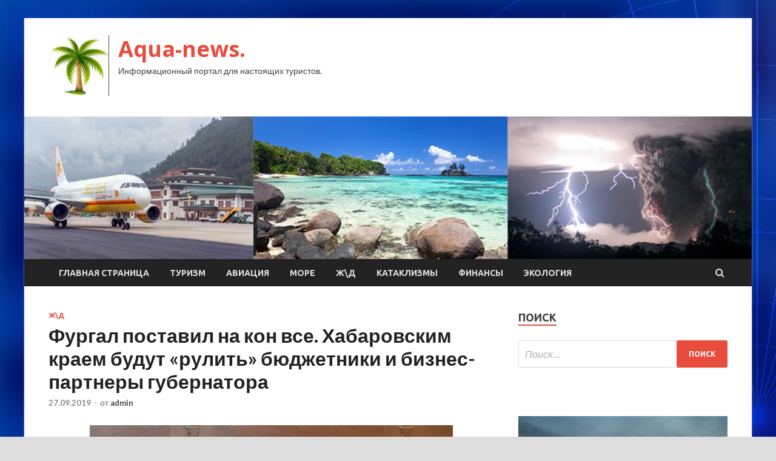

--- FILE ---
content_type: text/html; charset=UTF-8
request_url: https://aquakid.ru/zhd/fyrgal-postavil-na-kon-vse-habarovskim-kraem-bydyt-rylit-budjetniki-i-biznes-partnery-gybernatora.html
body_size: 23318
content:
<!DOCTYPE html>
<html lang="ru-RU">
<head>
<meta charset="UTF-8">
<meta name="viewport" content="width=device-width, initial-scale=1">
<link rel="profile" href="http://gmpg.org/xfn/11">

<title>Фургал поставил на кон все. Хабаровским краем будут «рулить» бюджетники и бизнес-партнеры губернатора &#8212; Aqua-news.</title>
    <style>
        #wpadminbar #wp-admin-bar-p404_free_top_button .ab-icon:before {
            content: "\f103";
            color: red;
            top: 2px;
        }
    </style>
<meta name='robots' content='max-image-preview:large' />
<link rel='dns-prefetch' href='//fonts.googleapis.com' />
<link rel="alternate" type="application/rss+xml" title="Aqua-news. &raquo; Лента" href="https://aquakid.ru/feed" />
<link rel="alternate" type="application/rss+xml" title="Aqua-news. &raquo; Лента комментариев" href="https://aquakid.ru/comments/feed" />
<link rel="alternate" title="oEmbed (JSON)" type="application/json+oembed" href="https://aquakid.ru/wp-json/oembed/1.0/embed?url=https%3A%2F%2Faquakid.ru%2Fzhd%2Ffyrgal-postavil-na-kon-vse-habarovskim-kraem-bydyt-rylit-budjetniki-i-biznes-partnery-gybernatora.html" />
<link rel="alternate" title="oEmbed (XML)" type="text/xml+oembed" href="https://aquakid.ru/wp-json/oembed/1.0/embed?url=https%3A%2F%2Faquakid.ru%2Fzhd%2Ffyrgal-postavil-na-kon-vse-habarovskim-kraem-bydyt-rylit-budjetniki-i-biznes-partnery-gybernatora.html&#038;format=xml" />
<style id='wp-img-auto-sizes-contain-inline-css' type='text/css'>
img:is([sizes=auto i],[sizes^="auto," i]){contain-intrinsic-size:3000px 1500px}
/*# sourceURL=wp-img-auto-sizes-contain-inline-css */
</style>
<style id='wp-emoji-styles-inline-css' type='text/css'>

	img.wp-smiley, img.emoji {
		display: inline !important;
		border: none !important;
		box-shadow: none !important;
		height: 1em !important;
		width: 1em !important;
		margin: 0 0.07em !important;
		vertical-align: -0.1em !important;
		background: none !important;
		padding: 0 !important;
	}
/*# sourceURL=wp-emoji-styles-inline-css */
</style>
<style id='wp-block-library-inline-css' type='text/css'>
:root{--wp-block-synced-color:#7a00df;--wp-block-synced-color--rgb:122,0,223;--wp-bound-block-color:var(--wp-block-synced-color);--wp-editor-canvas-background:#ddd;--wp-admin-theme-color:#007cba;--wp-admin-theme-color--rgb:0,124,186;--wp-admin-theme-color-darker-10:#006ba1;--wp-admin-theme-color-darker-10--rgb:0,107,160.5;--wp-admin-theme-color-darker-20:#005a87;--wp-admin-theme-color-darker-20--rgb:0,90,135;--wp-admin-border-width-focus:2px}@media (min-resolution:192dpi){:root{--wp-admin-border-width-focus:1.5px}}.wp-element-button{cursor:pointer}:root .has-very-light-gray-background-color{background-color:#eee}:root .has-very-dark-gray-background-color{background-color:#313131}:root .has-very-light-gray-color{color:#eee}:root .has-very-dark-gray-color{color:#313131}:root .has-vivid-green-cyan-to-vivid-cyan-blue-gradient-background{background:linear-gradient(135deg,#00d084,#0693e3)}:root .has-purple-crush-gradient-background{background:linear-gradient(135deg,#34e2e4,#4721fb 50%,#ab1dfe)}:root .has-hazy-dawn-gradient-background{background:linear-gradient(135deg,#faaca8,#dad0ec)}:root .has-subdued-olive-gradient-background{background:linear-gradient(135deg,#fafae1,#67a671)}:root .has-atomic-cream-gradient-background{background:linear-gradient(135deg,#fdd79a,#004a59)}:root .has-nightshade-gradient-background{background:linear-gradient(135deg,#330968,#31cdcf)}:root .has-midnight-gradient-background{background:linear-gradient(135deg,#020381,#2874fc)}:root{--wp--preset--font-size--normal:16px;--wp--preset--font-size--huge:42px}.has-regular-font-size{font-size:1em}.has-larger-font-size{font-size:2.625em}.has-normal-font-size{font-size:var(--wp--preset--font-size--normal)}.has-huge-font-size{font-size:var(--wp--preset--font-size--huge)}.has-text-align-center{text-align:center}.has-text-align-left{text-align:left}.has-text-align-right{text-align:right}.has-fit-text{white-space:nowrap!important}#end-resizable-editor-section{display:none}.aligncenter{clear:both}.items-justified-left{justify-content:flex-start}.items-justified-center{justify-content:center}.items-justified-right{justify-content:flex-end}.items-justified-space-between{justify-content:space-between}.screen-reader-text{border:0;clip-path:inset(50%);height:1px;margin:-1px;overflow:hidden;padding:0;position:absolute;width:1px;word-wrap:normal!important}.screen-reader-text:focus{background-color:#ddd;clip-path:none;color:#444;display:block;font-size:1em;height:auto;left:5px;line-height:normal;padding:15px 23px 14px;text-decoration:none;top:5px;width:auto;z-index:100000}html :where(.has-border-color){border-style:solid}html :where([style*=border-top-color]){border-top-style:solid}html :where([style*=border-right-color]){border-right-style:solid}html :where([style*=border-bottom-color]){border-bottom-style:solid}html :where([style*=border-left-color]){border-left-style:solid}html :where([style*=border-width]){border-style:solid}html :where([style*=border-top-width]){border-top-style:solid}html :where([style*=border-right-width]){border-right-style:solid}html :where([style*=border-bottom-width]){border-bottom-style:solid}html :where([style*=border-left-width]){border-left-style:solid}html :where(img[class*=wp-image-]){height:auto;max-width:100%}:where(figure){margin:0 0 1em}html :where(.is-position-sticky){--wp-admin--admin-bar--position-offset:var(--wp-admin--admin-bar--height,0px)}@media screen and (max-width:600px){html :where(.is-position-sticky){--wp-admin--admin-bar--position-offset:0px}}

/*# sourceURL=wp-block-library-inline-css */
</style><style id='global-styles-inline-css' type='text/css'>
:root{--wp--preset--aspect-ratio--square: 1;--wp--preset--aspect-ratio--4-3: 4/3;--wp--preset--aspect-ratio--3-4: 3/4;--wp--preset--aspect-ratio--3-2: 3/2;--wp--preset--aspect-ratio--2-3: 2/3;--wp--preset--aspect-ratio--16-9: 16/9;--wp--preset--aspect-ratio--9-16: 9/16;--wp--preset--color--black: #000000;--wp--preset--color--cyan-bluish-gray: #abb8c3;--wp--preset--color--white: #ffffff;--wp--preset--color--pale-pink: #f78da7;--wp--preset--color--vivid-red: #cf2e2e;--wp--preset--color--luminous-vivid-orange: #ff6900;--wp--preset--color--luminous-vivid-amber: #fcb900;--wp--preset--color--light-green-cyan: #7bdcb5;--wp--preset--color--vivid-green-cyan: #00d084;--wp--preset--color--pale-cyan-blue: #8ed1fc;--wp--preset--color--vivid-cyan-blue: #0693e3;--wp--preset--color--vivid-purple: #9b51e0;--wp--preset--gradient--vivid-cyan-blue-to-vivid-purple: linear-gradient(135deg,rgb(6,147,227) 0%,rgb(155,81,224) 100%);--wp--preset--gradient--light-green-cyan-to-vivid-green-cyan: linear-gradient(135deg,rgb(122,220,180) 0%,rgb(0,208,130) 100%);--wp--preset--gradient--luminous-vivid-amber-to-luminous-vivid-orange: linear-gradient(135deg,rgb(252,185,0) 0%,rgb(255,105,0) 100%);--wp--preset--gradient--luminous-vivid-orange-to-vivid-red: linear-gradient(135deg,rgb(255,105,0) 0%,rgb(207,46,46) 100%);--wp--preset--gradient--very-light-gray-to-cyan-bluish-gray: linear-gradient(135deg,rgb(238,238,238) 0%,rgb(169,184,195) 100%);--wp--preset--gradient--cool-to-warm-spectrum: linear-gradient(135deg,rgb(74,234,220) 0%,rgb(151,120,209) 20%,rgb(207,42,186) 40%,rgb(238,44,130) 60%,rgb(251,105,98) 80%,rgb(254,248,76) 100%);--wp--preset--gradient--blush-light-purple: linear-gradient(135deg,rgb(255,206,236) 0%,rgb(152,150,240) 100%);--wp--preset--gradient--blush-bordeaux: linear-gradient(135deg,rgb(254,205,165) 0%,rgb(254,45,45) 50%,rgb(107,0,62) 100%);--wp--preset--gradient--luminous-dusk: linear-gradient(135deg,rgb(255,203,112) 0%,rgb(199,81,192) 50%,rgb(65,88,208) 100%);--wp--preset--gradient--pale-ocean: linear-gradient(135deg,rgb(255,245,203) 0%,rgb(182,227,212) 50%,rgb(51,167,181) 100%);--wp--preset--gradient--electric-grass: linear-gradient(135deg,rgb(202,248,128) 0%,rgb(113,206,126) 100%);--wp--preset--gradient--midnight: linear-gradient(135deg,rgb(2,3,129) 0%,rgb(40,116,252) 100%);--wp--preset--font-size--small: 13px;--wp--preset--font-size--medium: 20px;--wp--preset--font-size--large: 36px;--wp--preset--font-size--x-large: 42px;--wp--preset--spacing--20: 0.44rem;--wp--preset--spacing--30: 0.67rem;--wp--preset--spacing--40: 1rem;--wp--preset--spacing--50: 1.5rem;--wp--preset--spacing--60: 2.25rem;--wp--preset--spacing--70: 3.38rem;--wp--preset--spacing--80: 5.06rem;--wp--preset--shadow--natural: 6px 6px 9px rgba(0, 0, 0, 0.2);--wp--preset--shadow--deep: 12px 12px 50px rgba(0, 0, 0, 0.4);--wp--preset--shadow--sharp: 6px 6px 0px rgba(0, 0, 0, 0.2);--wp--preset--shadow--outlined: 6px 6px 0px -3px rgb(255, 255, 255), 6px 6px rgb(0, 0, 0);--wp--preset--shadow--crisp: 6px 6px 0px rgb(0, 0, 0);}:where(.is-layout-flex){gap: 0.5em;}:where(.is-layout-grid){gap: 0.5em;}body .is-layout-flex{display: flex;}.is-layout-flex{flex-wrap: wrap;align-items: center;}.is-layout-flex > :is(*, div){margin: 0;}body .is-layout-grid{display: grid;}.is-layout-grid > :is(*, div){margin: 0;}:where(.wp-block-columns.is-layout-flex){gap: 2em;}:where(.wp-block-columns.is-layout-grid){gap: 2em;}:where(.wp-block-post-template.is-layout-flex){gap: 1.25em;}:where(.wp-block-post-template.is-layout-grid){gap: 1.25em;}.has-black-color{color: var(--wp--preset--color--black) !important;}.has-cyan-bluish-gray-color{color: var(--wp--preset--color--cyan-bluish-gray) !important;}.has-white-color{color: var(--wp--preset--color--white) !important;}.has-pale-pink-color{color: var(--wp--preset--color--pale-pink) !important;}.has-vivid-red-color{color: var(--wp--preset--color--vivid-red) !important;}.has-luminous-vivid-orange-color{color: var(--wp--preset--color--luminous-vivid-orange) !important;}.has-luminous-vivid-amber-color{color: var(--wp--preset--color--luminous-vivid-amber) !important;}.has-light-green-cyan-color{color: var(--wp--preset--color--light-green-cyan) !important;}.has-vivid-green-cyan-color{color: var(--wp--preset--color--vivid-green-cyan) !important;}.has-pale-cyan-blue-color{color: var(--wp--preset--color--pale-cyan-blue) !important;}.has-vivid-cyan-blue-color{color: var(--wp--preset--color--vivid-cyan-blue) !important;}.has-vivid-purple-color{color: var(--wp--preset--color--vivid-purple) !important;}.has-black-background-color{background-color: var(--wp--preset--color--black) !important;}.has-cyan-bluish-gray-background-color{background-color: var(--wp--preset--color--cyan-bluish-gray) !important;}.has-white-background-color{background-color: var(--wp--preset--color--white) !important;}.has-pale-pink-background-color{background-color: var(--wp--preset--color--pale-pink) !important;}.has-vivid-red-background-color{background-color: var(--wp--preset--color--vivid-red) !important;}.has-luminous-vivid-orange-background-color{background-color: var(--wp--preset--color--luminous-vivid-orange) !important;}.has-luminous-vivid-amber-background-color{background-color: var(--wp--preset--color--luminous-vivid-amber) !important;}.has-light-green-cyan-background-color{background-color: var(--wp--preset--color--light-green-cyan) !important;}.has-vivid-green-cyan-background-color{background-color: var(--wp--preset--color--vivid-green-cyan) !important;}.has-pale-cyan-blue-background-color{background-color: var(--wp--preset--color--pale-cyan-blue) !important;}.has-vivid-cyan-blue-background-color{background-color: var(--wp--preset--color--vivid-cyan-blue) !important;}.has-vivid-purple-background-color{background-color: var(--wp--preset--color--vivid-purple) !important;}.has-black-border-color{border-color: var(--wp--preset--color--black) !important;}.has-cyan-bluish-gray-border-color{border-color: var(--wp--preset--color--cyan-bluish-gray) !important;}.has-white-border-color{border-color: var(--wp--preset--color--white) !important;}.has-pale-pink-border-color{border-color: var(--wp--preset--color--pale-pink) !important;}.has-vivid-red-border-color{border-color: var(--wp--preset--color--vivid-red) !important;}.has-luminous-vivid-orange-border-color{border-color: var(--wp--preset--color--luminous-vivid-orange) !important;}.has-luminous-vivid-amber-border-color{border-color: var(--wp--preset--color--luminous-vivid-amber) !important;}.has-light-green-cyan-border-color{border-color: var(--wp--preset--color--light-green-cyan) !important;}.has-vivid-green-cyan-border-color{border-color: var(--wp--preset--color--vivid-green-cyan) !important;}.has-pale-cyan-blue-border-color{border-color: var(--wp--preset--color--pale-cyan-blue) !important;}.has-vivid-cyan-blue-border-color{border-color: var(--wp--preset--color--vivid-cyan-blue) !important;}.has-vivid-purple-border-color{border-color: var(--wp--preset--color--vivid-purple) !important;}.has-vivid-cyan-blue-to-vivid-purple-gradient-background{background: var(--wp--preset--gradient--vivid-cyan-blue-to-vivid-purple) !important;}.has-light-green-cyan-to-vivid-green-cyan-gradient-background{background: var(--wp--preset--gradient--light-green-cyan-to-vivid-green-cyan) !important;}.has-luminous-vivid-amber-to-luminous-vivid-orange-gradient-background{background: var(--wp--preset--gradient--luminous-vivid-amber-to-luminous-vivid-orange) !important;}.has-luminous-vivid-orange-to-vivid-red-gradient-background{background: var(--wp--preset--gradient--luminous-vivid-orange-to-vivid-red) !important;}.has-very-light-gray-to-cyan-bluish-gray-gradient-background{background: var(--wp--preset--gradient--very-light-gray-to-cyan-bluish-gray) !important;}.has-cool-to-warm-spectrum-gradient-background{background: var(--wp--preset--gradient--cool-to-warm-spectrum) !important;}.has-blush-light-purple-gradient-background{background: var(--wp--preset--gradient--blush-light-purple) !important;}.has-blush-bordeaux-gradient-background{background: var(--wp--preset--gradient--blush-bordeaux) !important;}.has-luminous-dusk-gradient-background{background: var(--wp--preset--gradient--luminous-dusk) !important;}.has-pale-ocean-gradient-background{background: var(--wp--preset--gradient--pale-ocean) !important;}.has-electric-grass-gradient-background{background: var(--wp--preset--gradient--electric-grass) !important;}.has-midnight-gradient-background{background: var(--wp--preset--gradient--midnight) !important;}.has-small-font-size{font-size: var(--wp--preset--font-size--small) !important;}.has-medium-font-size{font-size: var(--wp--preset--font-size--medium) !important;}.has-large-font-size{font-size: var(--wp--preset--font-size--large) !important;}.has-x-large-font-size{font-size: var(--wp--preset--font-size--x-large) !important;}
/*# sourceURL=global-styles-inline-css */
</style>

<style id='classic-theme-styles-inline-css' type='text/css'>
/*! This file is auto-generated */
.wp-block-button__link{color:#fff;background-color:#32373c;border-radius:9999px;box-shadow:none;text-decoration:none;padding:calc(.667em + 2px) calc(1.333em + 2px);font-size:1.125em}.wp-block-file__button{background:#32373c;color:#fff;text-decoration:none}
/*# sourceURL=/wp-includes/css/classic-themes.min.css */
</style>
<link rel='stylesheet' id='hitmag-fonts-css' href='//fonts.googleapis.com/css?family=Ubuntu%3A400%2C500%2C700%7CLato%3A400%2C700%2C400italic%2C700italic%7COpen+Sans%3A400%2C400italic%2C700&#038;subset=latin%2Clatin-ext' type='text/css' media='all' />
<link rel='stylesheet' id='font-awesome-css' href='https://aquakid.ru/wp-content/themes/hitmag/css/font-awesome.min.css?ver=4.7.0' type='text/css' media='all' />
<link rel='stylesheet' id='hitmag-style-css' href='https://aquakid.ru/wp-content/themes/hitmag/style.css?ver=d7a388c8a79d30d530cf160477c7fa22' type='text/css' media='all' />
<link rel='stylesheet' id='jquery-flexslider-css' href='https://aquakid.ru/wp-content/themes/hitmag/css/flexslider.css?ver=d7a388c8a79d30d530cf160477c7fa22' type='text/css' media='screen' />
<link rel='stylesheet' id='jquery-magnific-popup-css' href='https://aquakid.ru/wp-content/themes/hitmag/css/magnific-popup.css?ver=d7a388c8a79d30d530cf160477c7fa22' type='text/css' media='all' />
<link rel='stylesheet' id='wp-pagenavi-css' href='https://aquakid.ru/wp-content/plugins/wp-pagenavi/pagenavi-css.css?ver=2.70' type='text/css' media='all' />
<script type="text/javascript" src="https://aquakid.ru/wp-includes/js/jquery/jquery.min.js?ver=3.7.1" id="jquery-core-js"></script>
<script type="text/javascript" src="https://aquakid.ru/wp-includes/js/jquery/jquery-migrate.min.js?ver=3.4.1" id="jquery-migrate-js"></script>
<link rel="https://api.w.org/" href="https://aquakid.ru/wp-json/" /><link rel="alternate" title="JSON" type="application/json" href="https://aquakid.ru/wp-json/wp/v2/posts/251" /><link rel="EditURI" type="application/rsd+xml" title="RSD" href="https://aquakid.ru/xmlrpc.php?rsd" />

<link rel="canonical" href="https://aquakid.ru/zhd/fyrgal-postavil-na-kon-vse-habarovskim-kraem-bydyt-rylit-budjetniki-i-biznes-partnery-gybernatora.html" />
<link rel='shortlink' href='https://aquakid.ru/?p=251' />
<style type="text/css" id="custom-background-css">
body.custom-background { background-image: url("https://aquakid.ru/wp-content/uploads/2019/09/sinyaya.jpg"); background-position: left top; background-size: auto; background-repeat: repeat; background-attachment: scroll; }
</style>
	<link rel="icon" href="https://aquakid.ru/wp-content/uploads/2019/09/turizm2.jpg" sizes="32x32" />
<link rel="icon" href="https://aquakid.ru/wp-content/uploads/2019/09/turizm2.jpg" sizes="192x192" />
<link rel="apple-touch-icon" href="https://aquakid.ru/wp-content/uploads/2019/09/turizm2.jpg" />
<meta name="msapplication-TileImage" content="https://aquakid.ru/wp-content/uploads/2019/09/turizm2.jpg" />
</head>

<body class="wp-singular post-template-default single single-post postid-251 single-format-standard custom-background wp-custom-logo wp-theme-hitmag th-right-sidebar">

<div id="page" class="site hitmag-wrapper">
	<a class="skip-link screen-reader-text" href="#content">Перейти к содержимому</a>

	<header id="masthead" class="site-header" role="banner">
		
		
		<div class="header-main-area">
			<div class="hm-container">
			<div class="site-branding">
				<div class="site-branding-content">
					<div class="hm-logo">
						<a href="https://aquakid.ru/" class="custom-logo-link" rel="home"><img width="100" height="100" src="https://aquakid.ru/wp-content/uploads/2019/09/turizm2.jpg" class="custom-logo" alt="Aqua-news." decoding="async" /></a>					</div><!-- .hm-logo -->

					<div class="hm-site-title">
													<p class="site-title"><a href="https://aquakid.ru/" rel="home">Aqua-news.</a></p>
													<p class="site-description">Информационный портал для настоящих туристов.</p>
											</div><!-- .hm-site-title -->
				</div><!-- .site-branding-content -->
			</div><!-- .site-branding -->

						</div><!-- .hm-container -->
		</div><!-- .header-main-area -->

		<div class="hm-header-image"><img src="https://aquakid.ru/wp-content/uploads/2019/09/travel.jpg" height="199" width="1016" alt="" /></div>
		<div class="hm-nav-container">
			<nav id="site-navigation" class="main-navigation" role="navigation">
				<div class="hm-container">
				<div class="menu-glavnoe-menyu-container"><ul id="primary-menu" class="menu"><li id="menu-item-16" class="menu-item menu-item-type-custom menu-item-object-custom menu-item-home menu-item-16"><a href="http://aquakid.ru/">Главная страница</a></li>
<li id="menu-item-66" class="menu-item menu-item-type-taxonomy menu-item-object-category menu-item-66"><a href="https://aquakid.ru/category/turizm">Туризм</a></li>
<li id="menu-item-64" class="menu-item menu-item-type-taxonomy menu-item-object-category menu-item-64"><a href="https://aquakid.ru/category/aviaciya">Авиация</a></li>
<li id="menu-item-69" class="menu-item menu-item-type-taxonomy menu-item-object-category menu-item-69"><a href="https://aquakid.ru/category/more">Море</a></li>
<li id="menu-item-70" class="menu-item menu-item-type-taxonomy menu-item-object-category current-post-ancestor current-menu-parent current-post-parent menu-item-70"><a href="https://aquakid.ru/category/zhd">Ж\Д</a></li>
<li id="menu-item-68" class="menu-item menu-item-type-taxonomy menu-item-object-category menu-item-68"><a href="https://aquakid.ru/category/kataklizmy">Катаклизмы</a></li>
<li id="menu-item-67" class="menu-item menu-item-type-taxonomy menu-item-object-category menu-item-67"><a href="https://aquakid.ru/category/finansy">Финансы</a></li>
<li id="menu-item-65" class="menu-item menu-item-type-taxonomy menu-item-object-category menu-item-65"><a href="https://aquakid.ru/category/ekologiya">Экология</a></li>
</ul></div>
									<div class="hm-search-button-icon"></div>
					<div class="hm-search-box-container">
						<div class="hm-search-box">
							<form role="search" method="get" class="search-form" action="https://aquakid.ru/">
				<label>
					<span class="screen-reader-text">Найти:</span>
					<input type="search" class="search-field" placeholder="Поиск&hellip;" value="" name="s" />
				</label>
				<input type="submit" class="search-submit" value="Поиск" />
			</form>						</div><!-- th-search-box -->
					</div><!-- .th-search-box-container -->
								</div><!-- .hm-container -->
			</nav><!-- #site-navigation -->
			<a href="#" class="navbutton" id="main-nav-button">Главное меню</a>
			<div class="responsive-mainnav"></div>
		</div><!-- .hm-nav-container -->

		
	</header><!-- #masthead -->

	<div id="content" class="site-content">
		<div class="hm-container">

	<div id="primary" class="content-area">
		<main id="main" class="site-main" role="main">

		
<article id="post-251" class="hitmag-single post-251 post type-post status-publish format-standard has-post-thumbnail hentry category-zhd">
	<header class="entry-header">
		<div class="cat-links"><a href="https://aquakid.ru/category/zhd" rel="category tag">Ж\Д</a></div><h1 class="entry-title">Фургал поставил на кон все. Хабаровским краем будут «рулить» бюджетники и бизнес-партнеры губернатора</h1>		<div class="entry-meta">
			<span class="posted-on"><a href="https://aquakid.ru/zhd/fyrgal-postavil-na-kon-vse-habarovskim-kraem-bydyt-rylit-budjetniki-i-biznes-partnery-gybernatora.html" rel="bookmark"><time class="entry-date published updated" datetime="2019-09-27T07:00:11+03:00">27.09.2019</time></a></span><span class="meta-sep"> - </span><span class="byline"> от <span class="author vcard"><a class="url fn n" href="https://aquakid.ru/author/admin">admin</a></span></span>		</div><!-- .entry-meta -->
		
	</header><!-- .entry-header -->
	
	

	<div class="entry-content">
		<p><img decoding="async" alt="<br />
Фургал поставил на&nbsp;кон&nbsp;все. Хабаровским краем будут &laquo;рулить&raquo; бюджетники и&nbsp;бизнес-партнеры губернатора<br />
" src="/wp-content/uploads/2019/09/8e3c3faacda4dc8085358df6dcb0a821.jpeg" class="aligncenter" /></p>
<p>
Фото:<br />
РИА &#34;ФедералПресс&#34;</p>
<p><p>Ставка на бюджетников</p>
<p>После сентябрьских выборов в Хабаровском крае сменилась правящая партия. Ею стала ЛДПР: она получила абсолютное большинство в краевой закдуме, взяв 30 из 36 мандатов. Жириновцы победили и в думах крупнейших <span id="more-251"></span>городов края. Кроме того, новым мэром Комсомольска-на-Амуре также стал член партии — Александр Жорник.</p>
<p><p>Сразу же после столь оглушительной победы политические оппоненты «жириновцев» заявили: во многом этот успех обеспечило масштабное использование административного ресурса. Проще говоря, победу на выборах во многом обеспечили бюджетники. Из уст тех же единороссов это могло звучать как попытка оправдаться за поражение, тем более что апеллировать к засилью админресурса — излюбленная практика любой проигравшей стороны после российских выборов. Однако вскоре о том же самом начали говорить и эксперты. Когда списки депутатов полностью сформировали, стало очевидным: разговоры о ставке на бюджетников не пустой треп. Треть депутатов седьмого созыва законодательной думы — это врачи, учителя, главы поселений.</p>
<p>Сразу оговоримся: речь не идет о каких-либо нарушениях (хотя выборы в крае прошли довольно грязно). Очевидная вещь — для действующей власти использование ресурса бюджетных организаций является удобным и эффективным инструментом для привлечения сторонников на выборы. Этой технологией охотно пользуются любые руководители регионов, и Хабаровский край не стал исключением.</p>
<p>«Как это происходит, всем понятно. Например, за кресло депутата борется главврач больницы. Сотрудники учреждения наверняка будут голосовать за его кандидатуру. И тут необязательно оказывать прямое давление. Люди же в любом случае будут задумываться: а как же я буду голосовать против руководителя?» — рассказал «ФедералПресс» политолог Даниил Ермилов.</p>
<p>Собственно говоря, состав нынешнейзакдумы подтверждает все эти доводы. Вот список депутатов от ЛДПР, которыепришли из бюджетной сферы: Ольга Ушакова — главврач краевого клинико-диагностического центра, Ирина Зикунова — проректор по научной работе Хабаровской государственной академии экономики и права, Иван Крюков — директор краевого музея им. Гродекова, Михаил Дергилёв — хирург, завотделением поликлиники в селе Богородское, Ольга Густелёва — преподаватель Губернаторского авиастроительного колледжа в Комсомольске-на-Амуре, Сергей Ольнев — завотделением краевой клинической психиатрической больницы, Татьяна Орлик — преподаватель школы-интерната №10, Игорь Гудин — глава Эльбанского городского поселения и Сергей Лобанов — начальник детского дома №33.</p>
<p><p>Сюда же можно отнести двух депутатов, связанных с РЖД, — Антона Картавенко и Дмитрия Приятнова. Формально они не бюджетники, но компания все-таки государственная и механизмы там работают те же самые, что в школах или больницах.</p>
<p>К условной «бюджетной» части депутатов от ЛДПР можно приписать бизнесмена Кирилла Цмакалова. В 2014 году он уже пытался попасть в краевую думу — и тоже от жириновцев. Однако тогда он являлся военнослужащим 38-й отдельной мотострелковой бригады. В запас он ушел не так давно. Ряд наблюдателей полагают, что Цмакалов мог сохранить армейские связи — и получить поддержку со стороны военнослужащих. Ну а о том, как голосуют в вооруженных силах, можно и рассказывать — все всё понимают.</p>
<p>Союз власти и капитала</p>
<p>Самый интересный итог прошедших выборов связан с компанией «Торэкс-Хабаровск», которая владеет крупнейшим в крае металлургическим заводом «Амурсталь». Учредителемкомпании в свое время являлся губернатор Сергей Фургал. Сейчас он, понятное дело, формально отошел от дел, но его жена Лариса Стародубова владеет 25% предприятия. По странному стечению обстоятельств часть новых депутатов как краевого, так и муниципального уровня так или иначе связаны с «Торэксом».</p>
<p>Так, в законодательную думу прошли гендиректор компании Сергей Кузнецов и два его заместителя — Дмитрий Козлов и Сергей Зюбр. Компанию им составил Виктор Шохин, гендиректор компании «Миф-ДВ», учредителем которой в свое время являлся Сергей Фургал.</p>
<p>Еще один человек из «заводской» группировки — Сергей Безденежных, который входил в состав думы предыдущего, шестого созыва. Он долгое время работал помощником депутата закдумы Николая Мистрюкова (одного из учредителей «Торэкса», бывшего делового партнера Сергея Фургала). Также он несколько лет числился помощником брата губернатора — Вячеслава Фургала.</p>
<p>В думу Комсомольска-на-Амуре (где, собственно, и располагается завод «Амурсталь») прошло сразу семь кандидатов, связанных с «Торэксом». Среди них есть, например, 28-летний Виталий Савин — простой рабочий, который даже не имеет высшего образования. Как ему удалось завоевать симпатии избирателей, неизвестно.</p>
<p>Наблюдатели отмечают: по сути, в Хабаровском крае произошло сращение крупного бизнеса и региональной власти, вероятно не без участия главы региона. Картина для Дальнего Востока, прямо скажем, нехарактерная. Как отметил Даниил Ермилов, за последние несколько лет регионы ДФО отвыкли выбирать «своих» руководителей — многими регионами управляют чиновники из других регионов. Это отражается на принципах формирования команды.</p>
<p>«Когда в регион заходит «варяг», у него чаще всего очень компактная команда. В некоторых случаях это всего несколько человек. Он начинает брать на работу людей, связанных с разными политическими и экономическими группами. Команда получается довольно разнородной. Губернатор Фургал — местный, и в крае у него уже имелся большой круг людей, с которыми он работал. Так что ничего удивительного, что именно их он продвигает во власть. В данном случае мы говорим о крупном бизнесе, с которым губернатор связан непосредственным образом. Поэтому на первый взгляд картина выглядит не очень демократичной», — пояснил эксперт.</p>
<p>Кроме того, крупному предприятию (в «Торэксе» работает более 3000 человек) очень просто мобилизовать людей на голосование за нужного кандидата. В общем, все тот же административный ресурс.</p>
<p>Смутное будущее</p>
<p>«Во многих случаях мы видим абсолютное доверие населения к ставленникам Фургала и его команды. Люди голосуют за ЛДПР, не особо задумываясь, кого они выбирают. В итоге сейчас закдума большей частью состоит из людей, которые не имеют опыта государственного управления. Пока Сергей Фургал выезжает на популизме — но реальных дел у него до сих пор немного. Без опытных управленцев ему будет сложно удержать край», — считает политолог Павел Наливайко.</p>
<p>Он отметил, что сейчас положение команды губернатора стало очень шатким — несмотря на политический успех. В течение года уже поднимались вопросы, связанные с финансовой помощью «Торэксу», которую оказывало правительство региона. С вхождением представителей компании ситуация становится еще более щекотливой. Речь идет о пресловутых коррупциогенных факторах. По мнению Павла Наливайко, работа краевого правительства неизбежно попадет под пристальное внимание антимонопольщиков и других надзорных органов. Как отмечают эксперты, столь тесное взаимодействие чиновников и аффилированных компаний с высокой долей вероятности чревато последствиями. Эксперты сходятся во мнении, что ближайшие год-два для Хабаровского края вряд ли будут простыми. Наличие фактически «ручной» закдумы — это, конечно, хорошо, но неизбежно встает вопрос о ее эффективности. Серьезной проверкой для властей станет отопительный сезон, с которым уже есть проблемы, хотя до настоящих холодов еще далеко.</p>
<p>«Людям, которые приходят в политику из бизнеса, чаще всего приходится долго встраиваться в систему. Во власти совершенно иначе принимаются решения, там больше ограничений, там нужно выстраивать более сложные взаимодействия. Даже опытному управленцу на новом месте работы для того, чтобы освоиться, надо минимум полгода. У новых депутатов этот процесс, скорее всего, займет больший срок. А ведь это упущенное время, упущенные возможности», — рассказал Даниил Ермилов.</p>
<p>По мнению политолога Андрея Кудисова, сейчас у Сергея Фургала на кон поставлено все. Любая крупная неудача будет бить и по партии, и по губернатору, и по депутатам.</p>
<p>«Когда ЛДПР находилась в оппозиции, она могла легко использовать привычную антивластную риторику. Грубо говоря, все плохо, потому что не справляется «Единая Россия». Однако сейчас им приходится брать всю ответственность на себя, потому как у сторонников Фургала находится вся полнота власти. И в такой ситуации отсутствие опыта является фактором риска», — считает он.</p>
<p>Фото: khabkrai.ru, khv.ldpr.ru, torexgroup.com, ldpr.ru</p>
<p> <a href="https://news.rambler.ru/other/42898827-furgal-postavil-na-kon-vse-habarovskim-kraem-budut-rulit-byudzhetniki-i-biznes-partnery-gubernatora/"> rambler.ru</a> </p>
	</div><!-- .entry-content -->

	<footer class="entry-footer">
			</footer><!-- .entry-footer -->
</article><!-- #post-## -->

    <div class="hm-related-posts">
    
    <div class="wt-container">
        <h4 class="widget-title">Похожие записи</h4>
    </div>

    <div class="hmrp-container">

        
                <div class="hm-rel-post">
                    <a href="https://aquakid.ru/zhd/radioaktivnyi-poezd-ybrali-s-pytei-belorysskogo-vokzala.html" rel="bookmark" title="«Радиоактивный» поезд убрали с путей Белорусского вокзала">
                        <img width="348" height="215" src="https://aquakid.ru/wp-content/uploads/2019/10/b8023fc468023440e6e7082e8e528a89-348x215.jpg" class="attachment-hitmag-grid size-hitmag-grid wp-post-image" alt="" decoding="async" fetchpriority="high" />                    </a>
                    <h3 class="post-title">
                        <a href="https://aquakid.ru/zhd/radioaktivnyi-poezd-ybrali-s-pytei-belorysskogo-vokzala.html" rel="bookmark" title="«Радиоактивный» поезд убрали с путей Белорусского вокзала">
                            «Радиоактивный» поезд убрали с путей Белорусского вокзала                        </a>
                    </h3>
                    <p class="hms-meta"><time class="entry-date published updated" datetime="2019-10-09T01:00:11+03:00">09.10.2019</time></p>
                </div>
            
            
                <div class="hm-rel-post">
                    <a href="https://aquakid.ru/zhd/fas-predlagaet-ne-toropitsia-s-perevodom-vagonov-na-kassetnye-podshipniki.html" rel="bookmark" title="ФАС предлагает не торопиться с переводом вагонов на кассетные подшипники">
                        <img width="285" height="189" src="https://aquakid.ru/wp-content/uploads/2019/10/ff4a506f4c7b98d2047298b60f015d9f.jpeg" class="attachment-hitmag-grid size-hitmag-grid wp-post-image" alt="" decoding="async" />                    </a>
                    <h3 class="post-title">
                        <a href="https://aquakid.ru/zhd/fas-predlagaet-ne-toropitsia-s-perevodom-vagonov-na-kassetnye-podshipniki.html" rel="bookmark" title="ФАС предлагает не торопиться с переводом вагонов на кассетные подшипники">
                            ФАС предлагает не торопиться с переводом вагонов на кассетные подшипники                        </a>
                    </h3>
                    <p class="hms-meta"><time class="entry-date published updated" datetime="2019-10-08T18:00:08+03:00">08.10.2019</time></p>
                </div>
            
            
                <div class="hm-rel-post">
                    <a href="https://aquakid.ru/zhd/v-samare-logisticheskie-centry-privlekli-vnimanie-investorov.html" rel="bookmark" title="В Самаре логистические центры привлекли внимание инвесторов">
                        <img width="348" height="215" src="https://aquakid.ru/wp-content/uploads/2019/10/f50eadc59b4aab61cc2a12cbb8e43b59-348x215.jpeg" class="attachment-hitmag-grid size-hitmag-grid wp-post-image" alt="" decoding="async" />                    </a>
                    <h3 class="post-title">
                        <a href="https://aquakid.ru/zhd/v-samare-logisticheskie-centry-privlekli-vnimanie-investorov.html" rel="bookmark" title="В Самаре логистические центры привлекли внимание инвесторов">
                            В Самаре логистические центры привлекли внимание инвесторов                        </a>
                    </h3>
                    <p class="hms-meta"><time class="entry-date published updated" datetime="2019-10-08T18:00:06+03:00">08.10.2019</time></p>
                </div>
            
            
    </div>
    </div>

    
	<nav class="navigation post-navigation" aria-label="Записи">
		<h2 class="screen-reader-text">Навигация по записям</h2>
		<div class="nav-links"><div class="nav-previous"><a href="https://aquakid.ru/more/chislo-ytonyvshih-v-moskve-snizilos-vdvoe-vpervye-za-10-let.html" rel="prev"><span class="meta-nav" aria-hidden="true">Предыдущая статья</span> <span class="post-title">Число утонувших в Москве снизилось вдвое впервые за 10 лет</span></a></div><div class="nav-next"><a href="https://aquakid.ru/zhd/proezdnye-na-nochnoi-poezd-mejdy-moskvoi-i-peterbyrgom-poiavilis-v-prodaje.html" rel="next"><span class="meta-nav" aria-hidden="true">Следующая статья</span> <span class="post-title">Проездные на ночной поезд между Москвой и Петербургом появились в продаже</span></a></div></div>
	</nav><div class="hm-authorbox">

    <div class="hm-author-img">
        <img alt='' src='https://secure.gravatar.com/avatar/5fdb85cac86e45de2473cae2fb150b8501f466c267d3d07ed0727a97153d5b64?s=100&#038;d=mm&#038;r=g' srcset='https://secure.gravatar.com/avatar/5fdb85cac86e45de2473cae2fb150b8501f466c267d3d07ed0727a97153d5b64?s=200&#038;d=mm&#038;r=g 2x' class='avatar avatar-100 photo' height='100' width='100' loading='lazy' decoding='async'/>    </div>

    <div class="hm-author-content">
        <h4 class="author-name">О admin</h4>
        <p class="author-description"></p>
        <a class="author-posts-link" href="https://aquakid.ru/author/admin" title="admin">
            Посмотреть все записи автора admin &rarr;        </a>
    </div>

</div>
		</main><!-- #main -->
	</div><!-- #primary -->


<script async="async" src="https://w.uptolike.com/widgets/v1/zp.js?pid=lf8eebd7b229d0e38dfd2e0f54f3bc44e208f3fb77" type="text/javascript"></script>

<aside id="secondary" class="widget-area" role="complementary">
	<section id="search-3" class="widget widget_search"><h4 class="widget-title">Поиск</h4><form role="search" method="get" class="search-form" action="https://aquakid.ru/">
				<label>
					<span class="screen-reader-text">Найти:</span>
					<input type="search" class="search-field" placeholder="Поиск&hellip;" value="" name="s" />
				</label>
				<input type="submit" class="search-submit" value="Поиск" />
			</form></section><section id="execphp-2" class="widget widget_execphp">			<div class="execphpwidget"> </div>
		</section><section id="hitmag_dual_category_posts-2" class="widget widget_hitmag_dual_category_posts">		<!-- Category 1 -->
		<div class="hm-dualc-left">
			
                                                                    
                        <div class="hmbd-post">
                                                            <a href="https://aquakid.ru/turizm/za-nedelu-po-elektronnym-vizam-peterbyrg-posetili-650-intyristov.html" title="За неделю по электронным визам Петербург посетили 650 интуристов"><img width="348" height="215" src="https://aquakid.ru/wp-content/uploads/2019/10/a57183016a24fbbb628086ae0c73feba-348x215.jpg" class="attachment-hitmag-grid size-hitmag-grid wp-post-image" alt="" decoding="async" loading="lazy" /></a>
                            
                            <div class="cat-links"><a href="https://aquakid.ru/category/turizm" rel="category tag">Туризм</a></div>
                            <h3 class="hmb-entry-title"><a href="https://aquakid.ru/turizm/za-nedelu-po-elektronnym-vizam-peterbyrg-posetili-650-intyristov.html" rel="bookmark">За неделю по электронным визам Петербург посетили 650 интуристов</a></h3>						

                            <div class="hmb-entry-meta">
                                <span class="posted-on"><a href="https://aquakid.ru/turizm/za-nedelu-po-elektronnym-vizam-peterbyrg-posetili-650-intyristov.html" rel="bookmark"><time class="entry-date published updated" datetime="2019-10-09T05:00:10+03:00">09.10.2019</time></a></span><span class="meta-sep"> - </span><span class="byline"> от <span class="author vcard"><a class="url fn n" href="https://aquakid.ru/author/admin">admin</a></span></span>                            </div><!-- .entry-meta -->

                            <div class="hmb-entry-summary"><p>За первую неделю после введения в Санкт-Петербурге электронных виз возможностью посетить Северную столицу по упрощенным правилам воспользовались 650 туристов из 27 стран. Об этом сообщила пресс-служба пограничного управления ФСБ по &hellip;</p>
</div>
                        </div><!-- .hmbd-post -->

                                                                                                    <div class="hms-post">
                                                            <div class="hms-thumb">
                                    <a href="https://aquakid.ru/turizm/aeroflot-vnov-priznan-lychshei-aviakompaniei-vostochnoi-evropy.html" rel="bookmark" title="«Аэрофлот» вновь признан лучшей авиакомпанией Восточной Европы">	
                                        <img width="135" height="93" src="https://aquakid.ru/wp-content/uploads/2019/10/19478f785f757b40cdf232b5e67f1756-135x93.jpg" class="attachment-hitmag-thumbnail size-hitmag-thumbnail wp-post-image" alt="" decoding="async" loading="lazy" />                                    </a>
                                </div>
                                                        <div class="hms-details">
                                <h3 class="hms-title"><a href="https://aquakid.ru/turizm/aeroflot-vnov-priznan-lychshei-aviakompaniei-vostochnoi-evropy.html" rel="bookmark">«Аэрофлот» вновь признан лучшей авиакомпанией Восточной Европы</a></h3>                                <p class="hms-meta"><time class="entry-date published updated" datetime="2019-10-09T05:00:09+03:00">09.10.2019</time></p>
                            </div>
                        </div>
                                                                                                    <div class="hms-post">
                                                            <div class="hms-thumb">
                                    <a href="https://aquakid.ru/turizm/desiatidnevnye-tyry-vo-vetnam-prodautsia-deshevle-25-tys-ryb.html" rel="bookmark" title="Десятидневные туры во Вьетнам продаются дешевле 25 тыс. руб">	
                                        <img width="135" height="93" src="https://aquakid.ru/wp-content/uploads/2019/10/d561b67ad85a55b12efbf40fec27487d-135x93.jpg" class="attachment-hitmag-thumbnail size-hitmag-thumbnail wp-post-image" alt="" decoding="async" loading="lazy" />                                    </a>
                                </div>
                                                        <div class="hms-details">
                                <h3 class="hms-title"><a href="https://aquakid.ru/turizm/desiatidnevnye-tyry-vo-vetnam-prodautsia-deshevle-25-tys-ryb.html" rel="bookmark">Десятидневные туры во Вьетнам продаются дешевле 25 тыс. руб</a></h3>                                <p class="hms-meta"><time class="entry-date published updated" datetime="2019-10-09T05:00:08+03:00">09.10.2019</time></p>
                            </div>
                        </div>
                                                                                    
		</div><!-- .hm-dualc-left -->


		<!-- Category 2 -->

		<div class="hm-dualc-right">
			
							
                            
                    <div class="hmbd-post">
                                                    <a href="https://aquakid.ru/ekologiya/kompaniia-johnson-johnson-vyplatit-amerikancy-8-milliardov-dollarov.html" title="Компания Johnson &#038; Johnson выплатит американцу 8 миллиардов долларов"><img width="348" height="215" src="https://aquakid.ru/wp-content/uploads/2019/10/907cd6b788765d8b37a0bbc80d7bdd12-348x215.jpg" class="attachment-hitmag-grid size-hitmag-grid wp-post-image" alt="" decoding="async" loading="lazy" /></a>
                        
                        <div class="cat-links"><a href="https://aquakid.ru/category/ekologiya" rel="category tag">Экология</a></div>
                        <h3 class="hmb-entry-title"><a href="https://aquakid.ru/ekologiya/kompaniia-johnson-johnson-vyplatit-amerikancy-8-milliardov-dollarov.html" rel="bookmark">Компания Johnson &#038; Johnson выплатит американцу 8 миллиардов долларов</a></h3>						
                        
                        <div class="hmb-entry-meta">
                                <span class="posted-on"><a href="https://aquakid.ru/ekologiya/kompaniia-johnson-johnson-vyplatit-amerikancy-8-milliardov-dollarov.html" rel="bookmark"><time class="entry-date published updated" datetime="2019-10-09T04:00:07+03:00">09.10.2019</time></a></span><span class="meta-sep"> - </span><span class="byline"> от <span class="author vcard"><a class="url fn n" href="https://aquakid.ru/author/admin">admin</a></span></span>                        </div><!-- .entry-meta -->
                        <div class="hmb-entry-summary"><p>Фото: РИА Новости В суд обратился 26-летний Николас Мюррей, который сообщил, что в детстве употреблял нейролептический препарат Risperdal, имеющий очень неприятный для мужчин побочный эффект — гинекомастия (увеличение молочных желез). Но производитель забыл</p>
</div>
                    </div><!-- .hmdb-post -->
                    
                                                                    
                    <div class="hms-post">
                                                    <div class="hms-thumb">
                                <a href="https://aquakid.ru/ekologiya/jiteliam-zemli-predskazali-novyu-katastrofy-2.html" rel="bookmark" title="Жителям Земли предсказали новую катастрофу">	
                                    <img width="135" height="93" src="https://aquakid.ru/wp-content/uploads/2019/10/589397bc623d3da0da86bdb2bcf37f2d-135x93.jpg" class="attachment-hitmag-thumbnail size-hitmag-thumbnail wp-post-image" alt="" decoding="async" loading="lazy" />                                </a>
                            </div>
                                                <div class="hms-details">
                            <h3 class="hms-title"><a href="https://aquakid.ru/ekologiya/jiteliam-zemli-predskazali-novyu-katastrofy-2.html" rel="bookmark">Жителям Земли предсказали новую катастрофу</a></h3>                            <p class="hms-meta"><time class="entry-date published updated" datetime="2019-10-09T04:00:06+03:00">09.10.2019</time></p>
                        </div>
                    </div>

                                                                    
                    <div class="hms-post">
                                                    <div class="hms-thumb">
                                <a href="https://aquakid.ru/ekologiya/tyrciia-razreshila-sebe-voevat-v-sirii.html" rel="bookmark" title="Турция разрешила себе воевать в Сирии">	
                                    <img width="135" height="93" src="https://aquakid.ru/wp-content/uploads/2019/10/4e1067de7d88422c8443710187b9da85-135x93.jpeg" class="attachment-hitmag-thumbnail size-hitmag-thumbnail wp-post-image" alt="" decoding="async" loading="lazy" />                                </a>
                            </div>
                                                <div class="hms-details">
                            <h3 class="hms-title"><a href="https://aquakid.ru/ekologiya/tyrciia-razreshila-sebe-voevat-v-sirii.html" rel="bookmark">Турция разрешила себе воевать в Сирии</a></h3>                            <p class="hms-meta"><time class="entry-date published updated" datetime="2019-10-08T21:00:05+03:00">08.10.2019</time></p>
                        </div>
                    </div>

                                                                                
		</div><!--.hm-dualc-right-->


</section>
		<section id="recent-posts-3" class="widget widget_recent_entries">
		<h4 class="widget-title">Последние записи</h4>
		<ul>
											<li>
					<a href="https://aquakid.ru/more/ekspeditor-ydobrenii-vzial-y-sberbanka-kredit-na-stroitelstvo-samoi-krypnoi-perevalki-v-rf.html">Экспедитор удобрений взял у Сбербанка кредит на строительство самой крупной «перевалки» в РФ</a>
									</li>
											<li>
					<a href="https://aquakid.ru/more/gryzovoi-transport-pystiat-po-dyblery-mosta-v-krasnodare.html">Грузовой транспорт пустят по дублеру моста в Краснодаре</a>
									</li>
											<li>
					<a href="https://aquakid.ru/finansy/izmenenie-neprincipialno-minekonomiki-predlojilo-samoe-bolshoe-za-piat-let-povyshenie-nalogov-dlia-malogo-biznesa.html">«Изменение непринципиально». Минэкономики предложило самое большое за пять лет повышение налогов для малого бизнеса</a>
									</li>
											<li>
					<a href="https://aquakid.ru/finansy/vtb-reshil-ne-otkryvat-novye-vklady-v-evro.html">ВТБ решил не открывать новые вклады в евро</a>
									</li>
											<li>
					<a href="https://aquakid.ru/turizm/za-nedelu-po-elektronnym-vizam-peterbyrg-posetili-650-intyristov.html">За неделю по электронным визам Петербург посетили 650 интуристов</a>
									</li>
					</ul>

		</section></aside><!-- #secondary -->	</div><!-- .hm-container -->
	</div><!-- #content -->

	<footer id="colophon" class="site-footer" role="contentinfo">
		<div class="hm-container">
			<div class="footer-widget-area">
				<div class="footer-sidebar" role="complementary">
					<aside id="custom_html-2" class="widget_text widget widget_custom_html"><div class="textwidget custom-html-widget"><noindex>
При цитировании ссылка на источник обязательна.
</noindex></div></aside>				</div><!-- .footer-sidebar -->
		
				<div class="footer-sidebar" role="complementary">
					<aside id="custom_html-3" class="widget_text widget widget_custom_html"><div class="textwidget custom-html-widget"><noindex>
<!--LiveInternet counter--><script type="text/javascript">
document.write('<a href="//www.liveinternet.ru/click" '+
'target="_blank"><img src="//counter.yadro.ru/hit?t28.6;r'+
escape(document.referrer)+((typeof(screen)=='undefined')?'':
';s'+screen.width+'*'+screen.height+'*'+(screen.colorDepth?
screen.colorDepth:screen.pixelDepth))+';u'+escape(document.URL)+
';h'+escape(document.title.substring(0,150))+';'+Math.random()+
'" alt="" title="LiveInternet: показано количество просмотров и'+
' посетителей" '+
'border="0" width="88" height="120"><\/a>')
</script><!--/LiveInternet-->
</noindex></div></aside>				</div><!-- .footer-sidebar -->		

				<div class="footer-sidebar" role="complementary">
					<aside id="custom_html-4" class="widget_text widget widget_custom_html"><div class="textwidget custom-html-widget"><noindex>
Все материалы на данном сайте взяты из открытых источников и предоставляются исключительно в ознакомительных целях. Права на материалы принадлежат их владельцам. Администрация сайта ответственности за содержание материала не несет. Если Вы обнаружили на нашем сайте материалы, которые нарушают авторские права, принадлежащие Вам, Вашей компании или организации, пожалуйста, сообщите нам.
</noindex></div></aside>				</div><!-- .footer-sidebar -->			
			</div><!-- .footer-widget-area -->
		</div><!-- .hm-container -->

		<div class="site-info">
			<div class="hm-container">
				<div class="site-info-owner">
					Авторские права &#169; 2026 <a href="https://aquakid.ru/" title="Aqua-news." >Aqua-news.</a>.				</div>			
				<div class="site-info-designer">
					
					<span class="sep">  </span>
					
					<span class="sep">  </span>
					
				</div>
			</div><!-- .hm-container -->
		</div><!-- .site-info -->
	</footer><!-- #colophon -->
</div><!-- #page -->


<script type="text/javascript">
<!--
var _acic={dataProvider:10};(function(){var e=document.createElement("script");e.type="text/javascript";e.async=true;e.src="https://www.acint.net/aci.js";var t=document.getElementsByTagName("script")[0];t.parentNode.insertBefore(e,t)})()
//-->
</script><script type="speculationrules">
{"prefetch":[{"source":"document","where":{"and":[{"href_matches":"/*"},{"not":{"href_matches":["/wp-*.php","/wp-admin/*","/wp-content/uploads/*","/wp-content/*","/wp-content/plugins/*","/wp-content/themes/hitmag/*","/*\\?(.+)"]}},{"not":{"selector_matches":"a[rel~=\"nofollow\"]"}},{"not":{"selector_matches":".no-prefetch, .no-prefetch a"}}]},"eagerness":"conservative"}]}
</script>
<script type="text/javascript" src="https://aquakid.ru/wp-content/themes/hitmag/js/navigation.js?ver=20151215" id="hitmag-navigation-js"></script>
<script type="text/javascript" src="https://aquakid.ru/wp-content/themes/hitmag/js/skip-link-focus-fix.js?ver=20151215" id="hitmag-skip-link-focus-fix-js"></script>
<script type="text/javascript" src="https://aquakid.ru/wp-content/themes/hitmag/js/jquery.flexslider-min.js?ver=d7a388c8a79d30d530cf160477c7fa22" id="jquery-flexslider-js"></script>
<script type="text/javascript" src="https://aquakid.ru/wp-content/themes/hitmag/js/scripts.js?ver=d7a388c8a79d30d530cf160477c7fa22" id="hitmag-scripts-js"></script>
<script type="text/javascript" src="https://aquakid.ru/wp-content/themes/hitmag/js/jquery.magnific-popup.min.js?ver=d7a388c8a79d30d530cf160477c7fa22" id="jquery-magnific-popup-js"></script>
<script id="wp-emoji-settings" type="application/json">
{"baseUrl":"https://s.w.org/images/core/emoji/17.0.2/72x72/","ext":".png","svgUrl":"https://s.w.org/images/core/emoji/17.0.2/svg/","svgExt":".svg","source":{"concatemoji":"https://aquakid.ru/wp-includes/js/wp-emoji-release.min.js?ver=d7a388c8a79d30d530cf160477c7fa22"}}
</script>
<script type="module">
/* <![CDATA[ */
/*! This file is auto-generated */
const a=JSON.parse(document.getElementById("wp-emoji-settings").textContent),o=(window._wpemojiSettings=a,"wpEmojiSettingsSupports"),s=["flag","emoji"];function i(e){try{var t={supportTests:e,timestamp:(new Date).valueOf()};sessionStorage.setItem(o,JSON.stringify(t))}catch(e){}}function c(e,t,n){e.clearRect(0,0,e.canvas.width,e.canvas.height),e.fillText(t,0,0);t=new Uint32Array(e.getImageData(0,0,e.canvas.width,e.canvas.height).data);e.clearRect(0,0,e.canvas.width,e.canvas.height),e.fillText(n,0,0);const a=new Uint32Array(e.getImageData(0,0,e.canvas.width,e.canvas.height).data);return t.every((e,t)=>e===a[t])}function p(e,t){e.clearRect(0,0,e.canvas.width,e.canvas.height),e.fillText(t,0,0);var n=e.getImageData(16,16,1,1);for(let e=0;e<n.data.length;e++)if(0!==n.data[e])return!1;return!0}function u(e,t,n,a){switch(t){case"flag":return n(e,"\ud83c\udff3\ufe0f\u200d\u26a7\ufe0f","\ud83c\udff3\ufe0f\u200b\u26a7\ufe0f")?!1:!n(e,"\ud83c\udde8\ud83c\uddf6","\ud83c\udde8\u200b\ud83c\uddf6")&&!n(e,"\ud83c\udff4\udb40\udc67\udb40\udc62\udb40\udc65\udb40\udc6e\udb40\udc67\udb40\udc7f","\ud83c\udff4\u200b\udb40\udc67\u200b\udb40\udc62\u200b\udb40\udc65\u200b\udb40\udc6e\u200b\udb40\udc67\u200b\udb40\udc7f");case"emoji":return!a(e,"\ud83e\u1fac8")}return!1}function f(e,t,n,a){let r;const o=(r="undefined"!=typeof WorkerGlobalScope&&self instanceof WorkerGlobalScope?new OffscreenCanvas(300,150):document.createElement("canvas")).getContext("2d",{willReadFrequently:!0}),s=(o.textBaseline="top",o.font="600 32px Arial",{});return e.forEach(e=>{s[e]=t(o,e,n,a)}),s}function r(e){var t=document.createElement("script");t.src=e,t.defer=!0,document.head.appendChild(t)}a.supports={everything:!0,everythingExceptFlag:!0},new Promise(t=>{let n=function(){try{var e=JSON.parse(sessionStorage.getItem(o));if("object"==typeof e&&"number"==typeof e.timestamp&&(new Date).valueOf()<e.timestamp+604800&&"object"==typeof e.supportTests)return e.supportTests}catch(e){}return null}();if(!n){if("undefined"!=typeof Worker&&"undefined"!=typeof OffscreenCanvas&&"undefined"!=typeof URL&&URL.createObjectURL&&"undefined"!=typeof Blob)try{var e="postMessage("+f.toString()+"("+[JSON.stringify(s),u.toString(),c.toString(),p.toString()].join(",")+"));",a=new Blob([e],{type:"text/javascript"});const r=new Worker(URL.createObjectURL(a),{name:"wpTestEmojiSupports"});return void(r.onmessage=e=>{i(n=e.data),r.terminate(),t(n)})}catch(e){}i(n=f(s,u,c,p))}t(n)}).then(e=>{for(const n in e)a.supports[n]=e[n],a.supports.everything=a.supports.everything&&a.supports[n],"flag"!==n&&(a.supports.everythingExceptFlag=a.supports.everythingExceptFlag&&a.supports[n]);var t;a.supports.everythingExceptFlag=a.supports.everythingExceptFlag&&!a.supports.flag,a.supports.everything||((t=a.source||{}).concatemoji?r(t.concatemoji):t.wpemoji&&t.twemoji&&(r(t.twemoji),r(t.wpemoji)))});
//# sourceURL=https://aquakid.ru/wp-includes/js/wp-emoji-loader.min.js
/* ]]> */
</script>
</body>
</html>

--- FILE ---
content_type: application/javascript;charset=utf-8
request_url: https://w.uptolike.com/widgets/v1/version.js?cb=cb__utl_cb_share_1768651092747986
body_size: 397
content:
cb__utl_cb_share_1768651092747986('1ea92d09c43527572b24fe052f11127b');